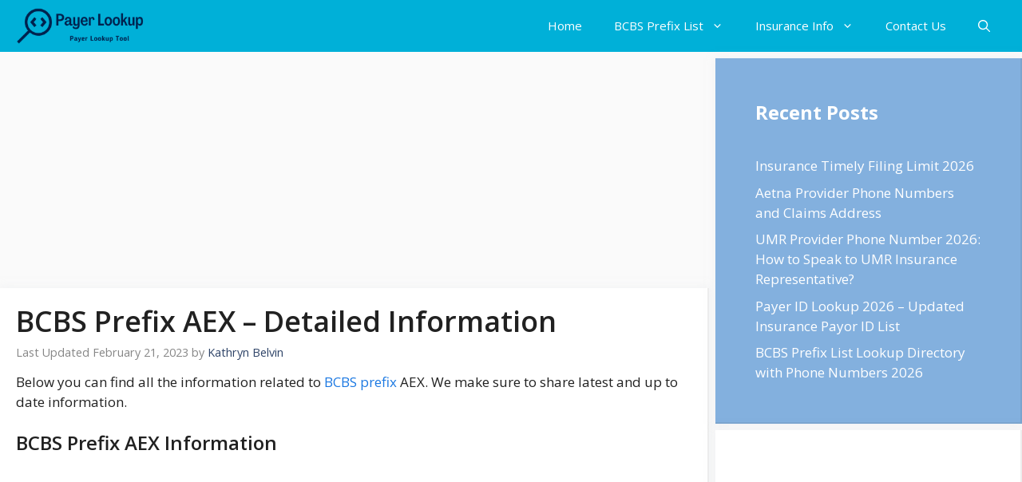

--- FILE ---
content_type: text/html; charset=utf-8
request_url: https://www.google.com/recaptcha/api2/aframe
body_size: 268
content:
<!DOCTYPE HTML><html><head><meta http-equiv="content-type" content="text/html; charset=UTF-8"></head><body><script nonce="YrY2Pgv0IdP1Uo5SLC05XQ">/** Anti-fraud and anti-abuse applications only. See google.com/recaptcha */ try{var clients={'sodar':'https://pagead2.googlesyndication.com/pagead/sodar?'};window.addEventListener("message",function(a){try{if(a.source===window.parent){var b=JSON.parse(a.data);var c=clients[b['id']];if(c){var d=document.createElement('img');d.src=c+b['params']+'&rc='+(localStorage.getItem("rc::a")?sessionStorage.getItem("rc::b"):"");window.document.body.appendChild(d);sessionStorage.setItem("rc::e",parseInt(sessionStorage.getItem("rc::e")||0)+1);localStorage.setItem("rc::h",'1769985994123');}}}catch(b){}});window.parent.postMessage("_grecaptcha_ready", "*");}catch(b){}</script></body></html>